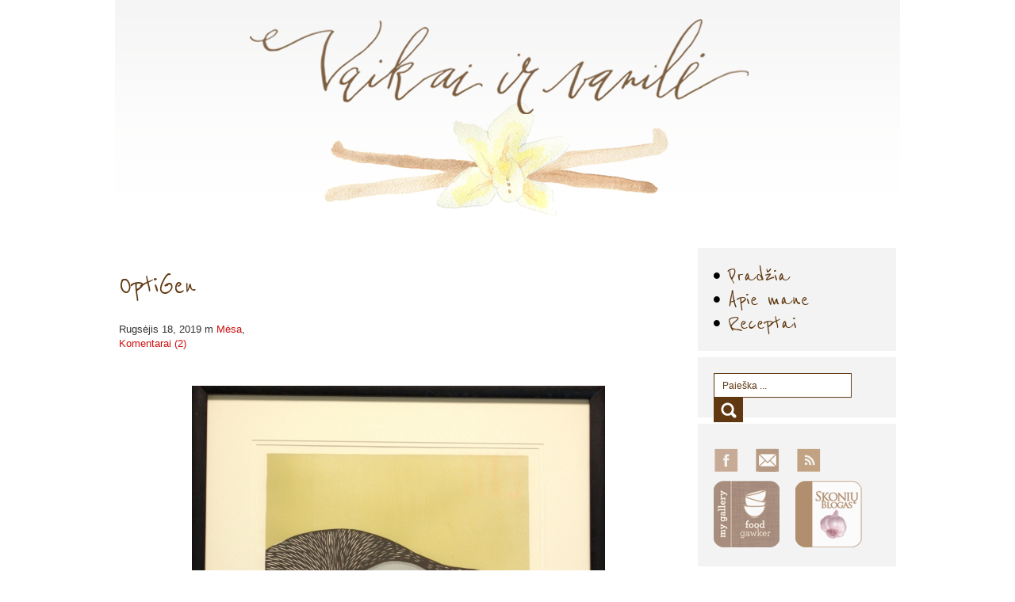

--- FILE ---
content_type: text/html
request_url: http://vaikaivanile.com/post-798-OptiGen
body_size: 43252
content:
<!DOCTYPE html PUBLIC "-//W3C//DTD XHTML 1.0 Transitional//EN" "http://www.w3.org/TR/xhtml1/DTD/xhtml1-transitional.dtd">
<html xmlns="http://www.w3.org/1999/xhtml" xml:lang="en" lang="en">
<head>
<title>Vaikai ir Vanilė</title>
<link rel="shortcut icon" href="http://vaikaivanile.com/favicon.ico">
<meta name="description"  content="Vaikai ir Vanilė">
<meta name="keywords"  content="Vaikai ir Vanilė">
<meta http-equiv="Content-Language" content="en-us">
<meta http-equiv="Content-Type" content="text/html; charset=utf-8">
<link href="http://vaikaivanile.com/rss.php" rel="alternate" type="application/rss+xml" title="Vaikai ir Vanilė" />
<link href="style.css?v=1769225723" rel="stylesheet" type="text/css">	
<script type="text/javascript" src="http://vaikaivanile.com/js/jquery.1.7.js"></script>
<script type="text/javascript" src="http://vaikaivanile.com/inc_mainscripts.js"></script>
<script type="text/javascript" src="http://vaikaivanile.com/colorbox/jquery.colorbox.js"></script>
<link href="http://vaikaivanile.com/colorbox/colorbox.css" rel="stylesheet" type="text/css" media="all">

<!--[if IE]><link rel="stylesheet" type="text/css" href="http://vaikaivanile.com/IE_style.css">
<![endif]-->
<style type="text/css">
</style>
<script type="text/javascript">var switchTo5x=true;</script>
<script type="text/javascript" src="http://w.sharethis.com/button/buttons.js"></script>
<script type="text/javascript">stLight.options({publisher: "217afa29-25e2-4227-93c6-2e74c51fee6e", doNotHash: false, doNotCopy: false, hashAddressBar: false});</script>
<script type="text/javascript">
if (screen.width <= 699) {
document.location = "mobile/index.php";
}
</script>
<script>
  (function(i,s,o,g,r,a,m){i['GoogleAnalyticsObject']=r;i[r]=i[r]||function(){
  (i[r].q=i[r].q||[]).push(arguments)},i[r].l=1*new Date();a=s.createElement(o),
  m=s.getElementsByTagName(o)[0];a.async=1;a.src=g;m.parentNode.insertBefore(a,m)
  })(window,document,'script','https://www.google-analytics.com/analytics.js','ga');
  ga('create', 'UA-49435755-1', 'auto');
  ga('send', 'pageview');
</script>
</head>
<body>
<div align="center">
<img src="uploads/settings30.jpg" border="0">
<!--
<table border="0" width="990" height="320" style="background:url(uploads/settings30.jpg) center center no-repeat;">
	<tr>
		<td width="170" rowspan="2">
		<div class="topmenu">
				<a href="http://vaikaivanile.com/">Prad&#382;ia</a>
				<a href="p-67-Apie-mane">Apie mane</a>
				<a href="blog.php">Receptai</a>
				</div>
		
		<div class="socials">
		<A href="https://www.facebook.com/ausra.marcinkeviciute.50" target="_blank"><img src="images/fb.png" border="0" alt="my facbook page"></a><A href="contact.php"><img src="images/ct.png" border="0" alt="contact"></a><A href="rss.php"><img alt="rss feed" src="images/rss.png" border="0"></a>
		</div>
		</td>
		<td rowspan="2">
				</td>
		<td width="250" class="socials socials2" valign="top">
		<A href="http://skoniublogas.receptai.lt/" target="_blank"><img src="images/bb_01.png" alt="skoniu blogs" border="0"></a><A href="http://foodgawker.com/post/archive/ausra/" target="_blank"><img src="images/bb_02.png" alt="food gawker - my gallery" border="0"></a>		
		</td>
	</tr>
	<tr>
		<td width="250" valign="bottom">
		
		</td>
	</tr>
</table>
-->
</div><div align="center">
	<table border="0" width="990" cellspacing="0" cellpadding="5">
		<tr>
			<td valign="top" style="padding-right:20px;">
						<h1 class="post-title">OptiGen</h1>
			<div class="post-details">
				<a href="archive-a-"></a> Rugs&#279;jis 18, 2019 m 
						<a href="blog-12-Msa">Mėsa</a>,
						<br>
			<a href="#Komentarai">Komentarai (2)</a>
			</div>
			
			<p>&nbsp;</p>
			<!DOCTYPE html>
<html>
<head>
</head>
<body>
<p style="text-align: center;"><img src="/uploads/OptiGen 37.jpg" alt="" width="521" height="600" /></p>
<p>&nbsp;</p>
<p style="text-align: justify;"><span style="font-family: andale mono,times; font-size: 12pt;">In a small town in Central New York there was a little company that did great things. The town is called Ithaca, and the little company was called OptiGen. It was my workplace, for 12 years. Not any more. Because there will be no more OptiGen, in a couple of month, maybe even sooner. &nbsp;</span></p>
<p style="text-align: justify;"><span style="font-family: andale mono,times; font-size: 12pt;">We were doing genetic testing of purebred dogs, those wonderful devoted companions that for some of us, humans, is the irreplacable part of our lives. OptiGen was created to help dog breeders and dog owners to have healthier dogs, so that the devastating and dehabilitating genetically inherited diseases could be eliminated from the populations, and the dogs would live longer, healthier, happier lives.</span></p>
<p style="text-align: justify;"><span style="font-family: andale mono,times; font-size: 12pt;">I can proudly say, without one bit of exaggeration, that OptiGen was outstanding at what it was doing. It was by far the highest quality of genetic testing available, not only in veterinary field, but of all genetic testing in general. A Gold Standard, for sure, with a golden seal on every test certificate that breeders and owners often framed and hung on the wall as a sign of great pride. I was proud too, of the work we were doing, of the quality of tests we were providing, also the quality of customer service and our reputation in purebred dog communities, worldwide.</span></p>
<p style="text-align: justify;"><span style="font-family: andale mono,times; font-size: 12pt;">Last week I was packing my things into boxes: taking photos of my kids off the walls and from my desk, their artwork. Multiple times during that packing process I got all emotional and teary, so I would stop, sit down and take a moment to go back to those memeories that the small drawings or crafts would bring. OptiGen was so much more than a work place. It was a big part of my life. My both kids grew up there, sitting at one of the desks every single afternoon, throughout their entire Elementary School careers, both, Jonas first, and then Julius. I would pick them up at school, every day at 2:00pm and would bring them to my work, because there was no adult at home.&nbsp; So they would spend an afternoon at OptiGen, doing homework, drawing, painting, sorting their stamp collections, reading, flipping through dog magazines, while I was working at the lab bench or at my computer. It was also our time together. I loved having my boys at my work every day. I miss that time, dearly.</span></p>
<p style="text-align: justify;"><span style="font-family: andale mono,times; font-size: 12pt;">It was warm, healthy, productive work environment. It was an outstanding company that provided a service of highest possible quality, that can hardly be reproduced. I don&rsquo;t think it will ever be reproduced. Despite all that, OptiGen will be closed, in a month or two. Unfortunately. For the reasons I can not possibly understand.</span></p>
<p style="text-align: justify;"><span style="font-family: andale mono,times; font-size: 12pt;">When we&rsquo;ve heard the final verdict, of OptiGen being shut down, Sue went around from room to room and took photos of all the artwork that was hanging on our walls: paintings, photos, other pieces of art that were gifted to the company by breeders, artists, vets, dog organizations, and of course, grateful dog owners. Every item held so much history in them, and so many wonderful memories, 20 years worth of memories. &nbsp;</span></p>
<p style="text-align: justify;"><span style="font-family: andale mono,times; font-size: 12pt;">It was a great happy company of all things DOG, and I feel fortunate for being part of it for a while.</span></p>
<p style="text-align: justify;"><span style="font-family: andale mono,times; font-size: 12pt;">Au&scaron;ra</span></p>
<p>&nbsp;</p>
<p style="text-align: center;"><img src="/uploads/OptiGen 51.jpg" alt="" width="654" height="591" /></p>
<p style="text-align: center;">&nbsp;</p>
<p style="text-align: center;"><img src="/uploads/OptiGen 41.jpg" alt="" width="657" height="633" /></p>
<p style="text-align: center;">&nbsp;</p>
<p style="text-align: center;"><img src="/uploads/OptiGen 3.jpg" alt="" width="649" height="938" />&nbsp;</p>
<p style="text-align: center;">&nbsp;</p>
<p style="text-align: center;"><img src="/uploads/OptiGen 4.jpg" alt="" width="647" height="974" />&nbsp;</p>
<p>&nbsp;</p>
<p style="text-align: center;"><img src="/uploads/OptiGen 40.jpg" alt="" width="653" height="754" /></p>
<p>&nbsp;</p>
<p style="text-align: center;"><img src="/uploads/OptiGen 13.jpg" alt="" width="649" height="518" /></p>
<p>&nbsp;</p>
<p style="text-align: center;"><img src="/uploads/OptiGen 11.jpg" alt="" width="645" height="825" />&nbsp;</p>
<p>&nbsp;</p>
<p style="text-align: center;"><img src="/uploads/OptiGen 48.jpg" alt="" width="651" height="857" /></p>
<p>&nbsp;</p>
<p style="text-align: center;"><img src="/uploads/OptiGen 10.jpg" alt="" width="651" height="882" /></p>
<p>&nbsp;</p>
<p style="text-align: center;"><img src="/uploads/OptiGen 7.jpg" alt="" width="650" height="828" /></p>
<p>&nbsp;</p>
<p style="text-align: center;"><img src="/uploads/OptiGen 29.jpg" alt="" width="648" height="432" /></p>
<p>&nbsp;</p>
<p style="text-align: center;"><img src="/uploads/OptiGen 30.jpg" alt="" width="651" height="977" /></p>
<p>&nbsp;</p>
<p style="text-align: center;"><img src="/uploads/OptiGen 17.jpg" alt="" width="648" height="432" /></p>
<p>&nbsp;</p>
<p style="text-align: center;"><img src="/uploads/OptiGen 18.jpg" alt="" width="651" height="450" /></p>
<p>&nbsp;</p>
<p style="text-align: center;"><img src="/uploads/OptiGen 19.jpg" alt="" width="650" height="417" /></p>
<p>&nbsp;</p>
<p style="text-align: center;"><img src="/uploads/OptiGen 20.jpg" alt="" width="648" height="545" /></p>
<p>&nbsp;</p>
<p style="text-align: center;"><img src="/uploads/OptiGen 25.jpg" alt="" width="653" height="435" /></p>
<p>&nbsp;</p>
<p style="text-align: center;"><img src="/uploads/OptiGen 23.jpg" alt="" width="652" height="899" /></p>
<p>&nbsp;</p>
<p style="text-align: center;"><img src="/uploads/OptiGen 28.jpg" alt="" width="647" height="971" /></p>
<p>&nbsp;</p>
<p style="text-align: center;"><img src="/uploads/OptiGen 36.jpg" alt="" width="660" height="451" /></p>
<p style="text-align: center;">&nbsp;</p>
<p style="text-align: center;">&nbsp;<img src="/uploads/OptiGen 53.jpg" alt="" width="653" height="981" /></p>
<p style="text-align: center;">&nbsp;</p>
<p style="text-align: center;">* * *</p>
<p style="text-align: center;">&nbsp;</p>
<p style="text-align: center;"><img src="/uploads/Doggy Cake-3.jpg" alt="" width="644" height="967" /></p>
<p style="text-align: center;">&nbsp;</p>
<p style="text-align: center;"><img src="/uploads/Doggy Cake-7.jpg" alt="" width="641" height="817" /></p>
<p style="text-align: center;">&nbsp;</p>
<p style="text-align: center;">&nbsp;</p>
<p style="text-align: center;"><img src="/uploads/Recipe.jpg" alt="" width="301" height="204" /></p>
<p style="text-align: justify;"><span style="font-family: andale mono,times; font-size: 12pt;">&nbsp;</span></p>
<p style="text-align: center;"><strong><span style="font-family: andale mono,times; font-size: 14pt;">Dog Cake</span></strong></p>
<p style="text-align: center;"><em><span style="font-family: andale mono,times; font-size: 12pt;">Recipe source: <a href="https://ladyandpups.com/2015/09/01/doggy-meatloaf-birthday-cake-for-big-15th/">Lady &amp; Pups</a></span></em></p>
<p style="text-align: justify;">&nbsp;</p>
<p style="text-align: justify;"><span style="font-family: andale mono,times; font-size: 12pt;">1 cup (75 g) diced broccoli</span></p>
<p style="text-align: justify;"><span style="font-family: andale mono,times; font-size: 12pt;">&frac14; cup (40 g) diced carrot</span></p>
<p style="text-align: justify;"><span style="font-family: andale mono,times; font-size: 12pt;">&frac12; chicken breast (260 g), chopped</span></p>
<p style="text-align: justify;"><span style="font-family: andale mono,times; font-size: 12pt;">260 g ground beef</span></p>
<p style="text-align: justify;"><span style="font-family: andale mono,times; font-size: 12pt;">1 cup (150 g) fresh bread crumbs</span></p>
<p style="text-align: justify;"><span style="font-family: andale mono,times; font-size: 12pt;">1 egg</span></p>
<p style="text-align: justify;"><span style="font-family: andale mono,times; font-size: 12pt;">2-3 large potatoes (550-600 g), peeled and chopped</span></p>
<p style="text-align: justify;"><span style="font-family: andale mono,times; font-size: 12pt;">3 tablespoons (45 g) butter</span></p>
<p style="text-align: justify;">&nbsp;</p>
<p style="text-align: justify;"><span style="font-family: andale mono,times; font-size: 12pt;">Preheat oven&nbsp; to 350<sup>o</sup>F/175<sup>o</sup>C. &nbsp;Line 2 or 3 round cake pans (4.5-6&rdquo;) with parchment.</span></p>
<p style="text-align: justify;"><span style="font-family: andale mono,times; font-size: 12pt;">In a food processor, pulse broccoli and carrot, transfer to a bowl. Add chicken to food processor and pulse until smooth. Add ground beef to the chicken, then egg and breadcrubs, mix until incorporrated. Add minced vegetables and run until uniform.</span></p>
<p style="text-align: justify;"><span style="font-family: andale mono,times; font-size: 12pt;">Divide meat mixtre into prepared pans and bake until browned and fully cooked, 30-40 minutes. Remove from oven, let cool completely, remove from pans, cover and refrigerate.</span></p>
<p style="text-align: justify;"><span style="font-family: andale mono,times; font-size: 12pt;">Cook potatoes until soft, drain, transfer to food processor. Add butter and process until smooth. Use potato mixture to frost the meat patties and to assmeble the cake.</span></p>
<p style="text-align: center;">&nbsp;</p>
<p style="text-align: center;"><img src="/uploads/Receptas.jpg" alt="" width="346" height="212" />&nbsp;</p>
<p style="text-align: center;"><strong><span style="font-family: andale mono,times; font-size: 14pt;">Tortas &scaron;uniukui</span></strong></p>
<p style="text-align: center;"><em><span style="font-family: andale mono,times; font-size: 12pt;">Recepto &scaron;altinis: <a href="https://ladyandpups.com/2015/09/01/doggy-meatloaf-birthday-cake-for-big-15th/">Lady &amp; Pups</a></span></em></p>
<p style="text-align: justify;">&nbsp;</p>
<p style="text-align: justify;"><span style="font-family: andale mono,times; font-size: 12pt;">1 stiklinė (75 g) brokolių, susmulkintų</span></p>
<p style="text-align: justify;"><span style="font-family: andale mono,times; font-size: 12pt;">&frac14; stiklinės (40 g) morkų, susmulkintų</span></p>
<p style="text-align: justify;"><span style="font-family: andale mono,times; font-size: 12pt;">&frac12; vi&scaron;tienos krūtinėlės (260 g), susmulkintos</span></p>
<p style="text-align: justify;"><span style="font-family: andale mono,times; font-size: 12pt;">260 g jautienos far&scaron;o</span></p>
<p style="text-align: justify;"><span style="font-family: andale mono,times; font-size: 12pt;">1 stiklinė (150 g) &scaron;viežių baltos duonos trupinių</span></p>
<p style="text-align: justify;"><span style="font-family: andale mono,times; font-size: 12pt;">1 kiau&scaron;inis</span></p>
<p style="text-align: justify;"><span style="font-family: andale mono,times; font-size: 12pt;">2-3 didokos bulvės (550-600 g), nuluptos, susmulkintos</span></p>
<p style="text-align: justify;"><span style="font-family: andale mono,times; font-size: 12pt;">3 &scaron;auk&scaron;tai (45 g) sviesto</span></p>
<p style="text-align: justify;">&nbsp;</p>
<p style="text-align: justify;"><span style="font-family: andale mono,times; font-size: 12pt;">Orkaitę įkaitinti iki 175<sup>o</sup>C. &nbsp;Dvi arba tris apvalias formeles (12-15 cm skersmens) i&scaron;tiesti sviestiniu popieriumi.</span></p>
<p style="text-align: justify;"><span style="font-family: andale mono,times; font-size: 12pt;">Virtuviniame kombaine sumalti brokolius ir morkas. Perdėti į dubenėlį. Į vituvinį kombainą sudėti vi&scaron;tieną ir sumalti kol masė taps vientisa. Sudėti jautienos far&scaron;ą, kiau&scaron;inį ir duonos trupinius, viską sumalti, kol gerai susimai&scaron;ys. Galiausiai sudėti sumaltas daržoves ir vėl gerai i&scaron;mai&scaron;yti. Masę paskirstyti po lygiai į paruo&scaron;tas formeles, i&scaron;lyginti pavir&scaron;ių ir pa&scaron;auti į įkaitintą orkaitę. Kepti maždaug 30-40 minučių, kol kepsnelių vir&scaron;us lengvai paruduos ir kepsneliai pilnai i&scaron;keps. Traukti i&scaron; orkaitės, palikti formelėse kol pilnai atvės, i&scaron;imti i&scaron; formelių, įsukti į plėvelę ir dėti į &scaron;aldytuvą, kol ruo&scaron;iama bulvių ko&scaron;ė.</span></p>
<p style="text-align: justify;"><span style="font-family: andale mono,times; font-size: 12pt;">Bulves i&scaron;virti, nusunkti, perdėti į virtuvinį kombainą. Sudėti sviestą ir sukti, kol bulvių masė taps vientisa. Bulvių ko&scaron;e pertepti at&scaron;ąlusius mėsos kepsnelius. Suformuoti tortą. Tiekti tuojau pat arba laikyti &scaron;altai.</span></p>
</body>
</html>			<p>&nbsp;</p>
						
			<div class="social-share">
			<span class='st_facebook_vcount' displayText='Facebook'></span>
			<span class='st_twitter_vcount' displayText='Tweet'></span>
			<span class='st_linkedin_vcount' displayText='LinkedIn'></span>
			<span class='st_pinterest_vcount' displayText='Pinterest'></span>
			<span class='st_email_vcount' displayText='Email'></span>
			</div>
						<hr size="5" color="#cdcdcd" width="697" style="margin-top:5px;float:left;">

						<div class="archive post-tags" style="width:657px;height:auto;"> 
			<h2>Related Tags</h2>
						<a href="archive-t-66-bulvs">bulvės</a>,
						<a href="archive-t-42-jautiena">jautiena</a>,
						
			<h2>Pana&#353;&#363;s Receptai</h2>
							<a href="post-505-Bollito-misto" class="related-post" style="width:320px;height:80px;float:left;">
				<img src="uploads/postthumb505.jpg" width="70" height="70">
				Bollito misto				<br><span>Sausis 11, 2016</span>
				</a>
								<a href="post-256-iltas-sumutinis-su-jautiena-ir-raugintais-kopstais-Reuben" class="related-post" style="width:320px;height:80px;float:left;">
				<img src="uploads/postthumb256.jpg" width="70" height="70">
				Šiltas sumuštinis su jautiena ir raugintais kopūstais (Reuben)				<br><span>Spalis 02, 2013</span>
				</a>
								<a href="post-421-Receptas-pagal-Phyllis-Grant" class="related-post" style="width:320px;height:80px;float:left;">
				<img src="uploads/postthumb421.jpg" width="70" height="70">
				Receptas (pagal Phyllis Grant)				<br><span>Balandis 21, 2015</span>
				</a>
								<a href="post-577-Pati-geriausia-vasara" class="related-post" style="width:320px;height:80px;float:left;">
				<img src="uploads/postthumb577.jpg" width="70" height="70">
				Pati geriausia vasara				<br><span>Rugs&#279;jis 06, 2016</span>
				</a>
								<a href="post-722-Taco-Dinner" class="related-post" style="width:320px;height:80px;float:left;">
				<img src="uploads/postthumb722.jpg" width="70" height="70">
				Taco Dinner				<br><span>Gegu&#382;&#279; 23, 2018</span>
				</a>
								<a href="post-360-Su-vaikais-ar-dl-vaik" class="related-post" style="width:320px;height:80px;float:left;">
				<img src="uploads/postthumb360.jpg" width="70" height="70">
				Su vaikais ar dėl vaikų?				<br><span>Spalis 11, 2014</span>
				</a>
							</div>			<hr size="5" color="#cdcdcd" width="697" style="margin-top:5px;float:left;">
						
	
	

			<h2 class="grayTitle">Palikite komentar&#261;</h2>
			<div class="addComment">
			<script language="javascript">
			$(document).ready(function() {
			$('input').focus(function() {
			  $('#imahuman').attr('value','1');
			});
			$('input').click(function() {
			  $('#imahuman').attr('value','1');
			});
			
			});
			</script>
			<div id="commentForm">
			<form method="post" onsubmit="return checkAddComment()">
			<input type="hidden" name="parentpost" value="0">
			<input type="hidden" name="imahuman" id="imahuman" value="0" />
						<table border="0" width="98%">
			<tr>
				<td width="29%">J&#363;s&#371; vardas <font color="#FF0000">*</font></td>
				<td colspan="2">&nbsp;J&#363;s&#371; el <font color="#FF0000">*</font>
				<i><font color="#808080">(nebus skelbiamas) </font></i> </td>
			</tr>
			<tr>
				<td width="29%"><input type="text" name="fname" size="20" id="fname" value=""></td>
				<td colspan="2">
				<input type="text" style="width:300px;" name="email" size="35" id="email" value="">&nbsp;&nbsp;&nbsp;&nbsp;&nbsp;&nbsp;&nbsp;&nbsp;&nbsp; <input type="checkbox" name="remeber_me" value="1"> Prisiminti mane</td>
			</tr>
			<tr>
				<td width="29%">J&#363;s&#371; komentaras&nbsp;
				<font color="#FF0000">*</font></td>
				<td width="25%">&nbsp;</td>
				<td width="43%">&nbsp;</td>
			</tr>
			<tr>
				<td colspan="3"><textarea rows="4" name="comment" cols="70"></textarea></td>
			</tr>
			<tr>
				<td colspan="2">
				
		 
 <p>
    <img id="siimage" style="border: 1px solid #000; margin-right: 15px" src="securimage/securimage_show.php?sid=3b09a76bdf104d3e382c064ac7333c6b" alt="CAPTCHA Image" align="left" />
    <object type="application/x-shockwave-flash" data="securimage/securimage_play.swf?bgcol=#ffffff&amp;icon_file=securimage/images/audio_icon.png&amp;audio_file=securimage/securimage_play.php" height="32" width="32">
    <param name="movie" value="securimage/securimage_play.swf?bgcol=#ffffff&amp;icon_file=securimage/images/audio_icon.png&amp;audio_file=securimage/securimage_play.php" />
    </object>
    &nbsp;
    <a tabindex="-1" style="border-style: none;" href="#" title="Refresh Image" onclick="document.getElementById('siimage').src = 'securimage/securimage_show.php?sid=' + Math.random(); this.blur(); return false"><img src="securimage/images/refresh.png" alt="Reload Image" height="32" width="32" onclick="this.blur()" align="bottom" border="0" /></a><br />
    <strong>&#302;veskite kod&#261; <font color="#FF0000">*</font>:</strong><br />
         <input type="text" name="ct_captcha" size="12" maxlength="16" />
  </p>
				</td>
				<td width="43%"><br>
				<br>
				<button type="submit" name="addcomment" value="1">Ra&#353;yti Komentar&#261;</button></td>
			</tr>
			</table>
			</form>
			</div>
			</div><hr size="5" color="#cdcdcd" width="697" style="margin-top:5px;">
			
<a name="Komentarai"></a>
<script>
function showCommentBox(id)
{
	$.colorbox({iframe:true, width:"550", height:"450", href:"_commentreplay.php?id="+id});
}
</script>
<div id="comments-list">
						<div id="commentBox7104">
				<fieldset class="comment" ><legend><span>IngaM</span>Rugs&#279;jis 19 2019, 03:01 AM</legend>
			Iš viso to ką parašėt, spėju, kad buvusiam darbe jus supo labai gera aura, nes kaip suprantu dažnai sukiodavosi uodeguotieji klientai:)Labai gražiai ir jautriai apie buvusį laiką... Nežinau kaip jūsų berniukai jausdavosi pas jus darbe, ar nenusibosdavo, bet bent jau aš kaip mėgdavau būti pas mamą darbe (didelė organizacija su daug kabinetų tuo laiku:). Labai geri prisiminimai. Dabar pagalvoju, kad turbūt kai kuriems darbuotojams įkyrėdavau gal, bet jaučiau dėmesį, šilumą ir man, kaip vaikui, būdavo smagu. Labai tikiuosi, kad visi jūs užbaigiat šį etapą su kuo gražiausiais prisiminimais. Berniukai (jau netgi vaikinai) užaugo.:)Ir jums  verčiasi naujas lapas. Esu tikra-viskas tik į gera!	
			
			<div style="background:#F3F3F3;padding-left:20px;padding-top:10px;margin-top:10px;border-top:6px solid #cdcdcd;border-bottom:6px solid #cdcdcd;">			
				<fieldset class="comment"   style="border:0px;"><legend><span>Ausra</span>Rugs&#279;jis 19 2019, 10:50 AM</legend>
			<a href="p-67-Apie-mane" style="float:left;margin-right:10px;"><img style="-webkit-border-radius: 5px;" src="asura.png" width="50" border="0"></a>Inga, suniukai retai pas mus uzsukdavo, nebent tik nuotraukose; bet jie vistiek visur dalyvaudavo, nors ir netiesiogiai; dekui uz siltu szodzius ir palinkejimus;	
			</fieldset><br>
			
						</div>
			<a href="javascript:;" class="replaycomment" onclick="showCommentBox(7104)">Atsakyti &#303; komentar&#261;</a>		

			</fieldset><br>
			</div>
						<div id="commentBox7103">
				<fieldset class="comment" ><legend><span>Danute</span>Rugs&#279;jis 18 2019, 10:53 PM</legend>
			Aušra,
Apgailestauju kad taip nutiko, Jums belieka tik pasidžiaugt kad tas gyvenimo tarpsnis buvo toks prasmingas ir įsimintinas. Tikiu - atversit naują lapą, jis bus kitoks, bet tikrai ne blogesnis...
Sėkmės Jums!	
			
			<div style="background:#F3F3F3;padding-left:20px;padding-top:10px;margin-top:10px;border-top:6px solid #cdcdcd;border-bottom:6px solid #cdcdcd;">			
				<fieldset class="comment"   style="border:0px;"><legend><span>Ausra</span>Rugs&#279;jis 19 2019, 10:48 AM</legend>
			<a href="p-67-Apie-mane" style="float:left;margin-right:10px;"><img style="-webkit-border-radius: 5px;" src="asura.png" width="50" border="0"></a>Aciu, Danute!	
			</fieldset><br>
			
						</div>
			<a href="javascript:;" class="replaycomment" onclick="showCommentBox(7103)">Atsakyti &#303; komentar&#261;</a>		

			</fieldset><br>
			</div>
			</div>
			</td>
			<td valign="top" width="250">
			<div class="archive">
						<a href="http://vaikaivanile.com/" class="archive-year">Prad&#382;ia</a><br>
						<a href="p-67-Apie-mane" class="archive-year">Apie mane</a><br>
						<a href="blog.php" class="archive-year">Receptai</a><br>
			</div>
<div style="height:8px;"></div>

<div class="archive xsearch">
		<form method="get" action="search.php">
			<input type="text" name="key" value="Paie&#353;ka ..." alt="Paie&#353;ka ..."><button type="submit"></button>
		</form>
		<br><br>
</div>
<div style="height:8px;"></div>
<div class="archive" style="height:140px;padding-left:10px;">
<div class="socials  socials3">
				<A href="https://www.facebook.com/ausra.marcinkeviciute.50" target="_blank"><img src="images/xgfb.png" border="0" alt="my facbook page"></a>		
			<A href="contact.php"><img src="images/xgct.png" border="0" alt="contact"></a>

			<A href="rss.php"><img alt="rss feed" src="images/xgrss.png" border="0"></a>
		</div>
		
		<br><br>
		<div class="socials  socials3">
		<A href="http://foodgawker.com/post/archive/ausra/" target="_blank"><img src="images/xbb_02.png" alt="food gawker - my gallery" border="0"></a><A href="http://skoniublogas.receptai.lt/" target="_blank"><img src="images/xbb_01.png" alt="skoniu blogs" border="0"></a>		
</div>
</div>
			<div style="height:8px;"></div>

			<div class="archive">
				<h2>ARCHYVAS</h2>
									<a href="archive-y-2024" class="archive-year archive-active" id="year-2024">2024 (19)</a>
				<div id="year-cats-2024">
										<a href="archive-m-11-2024"  class="archive-month  archive-active">Lapkritis (1)</a><br>
												<a href="post-1062-All-Things-Orange"  class="archive-blog">All Things Orange</a><br>
												<a href="archive-m-9-2024"  class="archive-month  ">Rugs&#279;jis (2)</a><br>
											<a href="archive-m-8-2024"  class="archive-month  ">Rugpj&#363;tis (2)</a><br>
											<a href="archive-m-7-2024"  class="archive-month  ">Liepa (2)</a><br>
											<a href="archive-m-6-2024"  class="archive-month  ">Bir&#382;elis (1)</a><br>
											<a href="archive-m-5-2024"  class="archive-month  ">Gegu&#382;&#279; (3)</a><br>
											<a href="archive-m-4-2024"  class="archive-month  ">Balandis (1)</a><br>
											<a href="archive-m-3-2024"  class="archive-month  ">Kovas (4)</a><br>
											<a href="archive-m-2-2024"  class="archive-month  ">Vasaris (2)</a><br>
											<a href="archive-m-1-2024"  class="archive-month  ">Sausis (1)</a><br>
									</div>				
				
				
									<a href="archive-y-2023" class="archive-year " id="year-2023">2023 (45)</a>
				<br>
									<a href="archive-y-2022" class="archive-year " id="year-2022">2022 (49)</a>
				<br>
									<a href="archive-y-2021" class="archive-year " id="year-2021">2021 (58)</a>
				<br>
									<a href="archive-y-2020" class="archive-year " id="year-2020">2020 (64)</a>
				<br>
									<a href="archive-y-2019" class="archive-year " id="year-2019">2019 (59)</a>
				<br>
									<a href="archive-y-2018" class="archive-year " id="year-2018">2018 (65)</a>
				<br>
									<a href="archive-y-2017" class="archive-year " id="year-2017">2017 (77)</a>
				<br>
									<a href="archive-y-2016" class="archive-year " id="year-2016">2016 (101)</a>
				<br>
									<a href="archive-y-2015" class="archive-year " id="year-2015">2015 (117)</a>
				<br>
									<a href="archive-y-2014" class="archive-year " id="year-2014">2014 (102)</a>
				<br>
									<a href="archive-y-2013" class="archive-year " id="year-2013">2013 (105)</a>
				<br>
									<a href="archive-y-2012" class="archive-year " id="year-2012">2012 (108)</a>
				<br>
									<a href="archive-y-2011" class="archive-year " id="year-2011">2011 (61)</a>
				<br>
								
			</div>			<div style="height:8px;"></div>

						<div class="archive">
				<h2>ETIKET&#278;S</h2>
									<a href="archive-t-38-abrikosai" class="archive-year">abrikosai (7)</a><br>
									<a href="archive-t-75-aguonos" class="archive-year">aguonos (16)</a><br>
									<a href="archive-t-41-agurkai" class="archive-year">agurkai (14)</a><br>
									<a href="archive-t-128-alus" class="archive-year">alus (5)</a><br>
									<a href="archive-t-122-alyvuogs" class="archive-year">alyvuogės (4)</a><br>
									<a href="archive-t-96-ananasai" class="archive-year">ananasai (12)</a><br>
									<a href="archive-t-129-antiena" class="archive-year">antiena (1)</a><br>
									<a href="archive-t-67-apelsinai" class="archive-year">apelsinai (38)</a><br>
									<a href="archive-t-90-arbata" class="archive-year">arbata (22)</a><br>
									<a href="archive-t-121-arbzai" class="archive-year">arbūzai (3)</a><br>
									<a href="archive-t-130-artiokai" class="archive-year">artišokai (1)</a><br>
									<a href="archive-t-9-aviets" class="archive-year">avietės (54)</a><br>
									<a href="archive-t-102-avokadai" class="archive-year">avokadai (9)</a><br>
									<a href="archive-t-98-baklaanai" class="archive-year">baklažanai (8)</a><br>
									<a href="archive-t-127-bananai" class="archive-year">bananai (31)</a><br>
									<a href="archive-t-48-bandels" class="archive-year">bandelės (42)</a><br>
									<a href="archive-t-80-blynai" class="archive-year">blynai (40)</a><br>
									<a href="archive-t-91-braks" class="archive-year">braškės (58)</a><br>
									<a href="archive-t-126-Brie" class="archive-year">Brie (2)</a><br>
									<a href="archive-t-72-burokliai" class="archive-year">burokėliai (18)</a><br>
									<a href="archive-t-66-bulvs" class="archive-year">bulvės (47)</a><br>
									<a href="archive-t-52-citrinos" class="archive-year">citrinos (59)</a><br>
									<a href="archive-t-97-cukinijos" class="archive-year">cukinijos (10)</a><br>
									<a href="archive-t-43-ederio-sris" class="archive-year">čederio sūris (21)</a><br>
									<a href="archive-t-133-esnakai" class="archive-year">česnakai (6)</a><br>
									<a href="archive-t-137-datuls" class="archive-year">datulės (9)</a><br>
									<a href="archive-t-140-derels" class="archive-year">dešrelės (9)</a><br>
									<a href="archive-t-39-duona" class="archive-year">duona (54)</a><br>
									<a href="archive-t-117-riena" class="archive-year">ėriena (5)</a><br>
									<a href="archive-t-37-figos" class="archive-year">figos (9)</a><br>
									<a href="archive-t-134-gervuogs" class="archive-year">gervuogės (7)</a><br>
									<a href="archive-t-30-gimtadieniai" class="archive-year">gimtadieniai (38)</a><br>
									<a href="archive-t-100-granatai" class="archive-year">granatai (9)</a><br>
									<a href="archive-t-131-grikiai" class="archive-year">grikiai (6)</a><br>
									<a href="archive-t-77-grybai" class="archive-year">grybai (19)</a><br>
									<a href="archive-t-61-Halloween" class="archive-year">Halloween (22)</a><br>
									<a href="archive-t-68-imbieras" class="archive-year">imbieras (27)</a><br>
									<a href="archive-t-42-jautiena" class="archive-year">jautiena (40)</a><br>
									<a href="archive-t-33-jogurtas" class="archive-year">jogurtas (12)</a><br>
									<a href="archive-t-93-Jonins" class="archive-year">Joninės (7)</a><br>
									<a href="archive-t-55-jros-grybs" class="archive-year">jūros gėrybės (45)</a><br>
									<a href="archive-t-70-Kaldos" class="archive-year">Kalėdos (78)</a><br>
									<a href="archive-t-114-karamel" class="archive-year">karamelė (31)</a><br>
									<a href="archive-t-69-kava" class="archive-year">kava (10)</a><br>
									<a href="archive-t-53-keksai" class="archive-year">keksai (45)</a><br>
									<a href="archive-t-59-keksiukai" class="archive-year">keksiukai (48)</a><br>
									<a href="archive-t-78-kiauliena" class="archive-year">kiauliena (37)</a><br>
									<a href="archive-t-81-kiauiniai" class="archive-year">kiaušiniai (42)</a><br>
									<a href="archive-t-51-knygos" class="archive-year">knygos (46)</a><br>
									<a href="archive-t-124-kokosai" class="archive-year">kokosai (36)</a><br>
									<a href="archive-t-103-kopstai" class="archive-year">kopūstai (33)</a><br>
									<a href="archive-t-116-Kovo-11-oji" class="archive-year">Kovo 11-oji (11)</a><br>
									<a href="archive-t-138-kos" class="archive-year">košės (8)</a><br>
									<a href="archive-t-31-kriaus" class="archive-year">kriaušės (17)</a><br>
									<a href="archive-t-101-kukurzai" class="archive-year">kukurūzai (15)</a><br>
									<a href="archive-t-8-ledai" class="archive-year">ledai (56)</a><br>
									<a href="archive-t-56-levandos" class="archive-year">levandos (6)</a><br>
									<a href="archive-t-94-Liepos-4-oji" class="archive-year">Liepos 4-oji (12)</a><br>
									<a href="archive-t-109-majonezas" class="archive-year">majonezas (8)</a><br>
									<a href="archive-t-73-makaronai" class="archive-year">makaronai (52)</a><br>
									<a href="archive-t-132-mangai" class="archive-year">mangai (8)</a><br>
									<a href="archive-t-26-maskarpon" class="archive-year">maskarponė (28)</a><br>
									<a href="archive-t-24-medus" class="archive-year">medus (30)</a><br>
									<a href="archive-t-95-mlyns" class="archive-year">mėlynės (50)</a><br>
									<a href="archive-t-16-mtos" class="archive-year">mėtos (26)</a><br>
									<a href="archive-t-49-moligai" class="archive-year">moliūgai (53)</a><br>
									<a href="archive-t-88-mocarela" class="archive-year">mocarela (17)</a><br>
									<a href="archive-t-60-morkos" class="archive-year">morkos (40)</a><br>
									<a href="archive-t-84-Motinos-diena" class="archive-year">Motinos diena (9)</a><br>
									<a href="archive-t-105-Naujieji-Metai" class="archive-year">Naujieji Metai (18)</a><br>
									<a href="archive-t-123-nektarinai" class="archive-year">nektarinai (6)</a><br>
									<a href="archive-t-47-obuoliai" class="archive-year">obuoliai (70)</a><br>
									<a href="archive-t-19-ok-sris" class="archive-year">ožkų sūris (13)</a><br>
									<a href="archive-t-65-Padkos-diena" class="archive-year">Padėkos diena (23)</a><br>
									<a href="archive-t-44-paprikos" class="archive-year">paprikos (30)</a><br>
									<a href="archive-t-64-pauktiena" class="archive-year">paukštiena (45)</a><br>
									<a href="archive-t-27-persikai" class="archive-year">persikai (17)</a><br>
									<a href="archive-t-34-pica" class="archive-year">pica (10)</a><br>
									<a href="archive-t-141-pienas" class="archive-year">pienas (4)</a><br>
									<a href="archive-t-14-pomidorai" class="archive-year">pomidorai (48)</a><br>
									<a href="archive-t-118-pupels" class="archive-year">pupelės (16)</a><br>
									<a href="archive-t-11-pyragai" class="archive-year">pyragai (200)</a><br>
									<a href="archive-t-50-pyragaiiai" class="archive-year">pyragaičiai (41)</a><br>
									<a href="archive-t-86-rabarbarai" class="archive-year">rabarbarai (28)</a><br>
									<a href="archive-t-113-razinos" class="archive-year">razinos (7)</a><br>
									<a href="archive-t-119-ridikliai" class="archive-year">ridikėliai (7)</a><br>
									<a href="archive-t-57-rieutai" class="archive-year">riešutai (146)</a><br>
									<a href="archive-t-87-rikota" class="archive-year">rikota (38)</a><br>
									<a href="archive-t-18-romas" class="archive-year">romas (14)</a><br>
									<a href="archive-t-125-rops" class="archive-year">ropės (1)</a><br>
									<a href="archive-t-85--ryiai" class="archive-year"> ryžiai (22)</a><br>
									<a href="archive-t-76-saldainiai" class="archive-year">saldainiai (27)</a><br>
									<a href="archive-t-108-salierai" class="archive-year">salierai (8)</a><br>
									<a href="archive-t-40-salotos" class="archive-year">salotos (65)</a><br>
									<a href="archive-t-71-sausainiai" class="archive-year">sausainiai (101)</a><br>
									<a href="archive-t-32-slyvos" class="archive-year">slyvos (13)</a><br>
									<a href="archive-t-89-smidrai" class="archive-year">smidrai (13)</a><br>
									<a href="archive-t-63-spanguols" class="archive-year">spanguolės (19)</a><br>
									<a href="archive-t-46-sriubos" class="archive-year">sriubos (23)</a><br>
									<a href="archive-t-45-sumutiniai" class="archive-year">sumuštiniai (38)</a><br>
									<a href="archive-t-135-svarainiai" class="archive-year">svarainiai (1)</a><br>
									<a href="archive-t-107-svognai" class="archive-year">svogūnai (26)</a><br>
									<a href="archive-t-22-okoladas" class="archive-year">šokoladas (160)</a><br>
									<a href="archive-t-120-pinatai" class="archive-year">špinatai (7)</a><br>
									<a href="archive-t-92-Tvo-diena" class="archive-year">Tėvo diena (3)</a><br>
									<a href="archive-t-23-tortai" class="archive-year">tortai (100)</a><br>
									<a href="archive-t-104-uogien" class="archive-year">uogienė (20)</a><br>
									<a href="archive-t-29-uogos" class="archive-year">uogos (120)</a><br>
									<a href="archive-t-79-Ugavns" class="archive-year">Užgavėnės (15)</a><br>
									<a href="archive-t-28-vaisiai" class="archive-year">vaisiai (135)</a><br>
									<a href="archive-t-110-Valentino-diena" class="archive-year">Valentino diena (21)</a><br>
									<a href="archive-t-99-vark" class="archive-year">varškė (11)</a><br>
									<a href="archive-t-115-Vasario-16-oji" class="archive-year">Vasario 16-oji (7)</a><br>
									<a href="archive-t-83-Velykos" class="archive-year">Velykos (32)</a><br>
									<a href="archive-t-106-veriena" class="archive-year">veršiena (1)</a><br>
									<a href="archive-t-112-virtiniai" class="archive-year">virtiniai (6)</a><br>
									<a href="archive-t-62-viskis" class="archive-year">viskis (20)</a><br>
									<a href="archive-t-136-vynuogs" class="archive-year">vynuogės (4)</a><br>
									<a href="archive-t-25-vynios" class="archive-year">vyšnios (25)</a><br>
									<a href="archive-t-17-aliosios-citrinos" class="archive-year">žaliosios citrinos (19)</a><br>
									<a href="archive-t-82-irneliai" class="archive-year">žirneliai (24)</a><br>
									<a href="archive-t-54-uvis" class="archive-year">žuvis (51)</a><br>
								
			</div>
			</td>
		</tr>
	</table>
</div>
<table border="0" width="100%" cellspacing="0" cellpadding="0" class="footer">
	<tr bgcolor="#E6E6E6">
		
		<td>&nbsp;</td>
		<td width="1000">
		<table border="0" width="100%" cellspacing="10">
			<tr>
				<td width="22%" valign="top" rowspan="2">
								<a href="http://vaikaivanile.com/">Prad&#382;ia</a><br>
								<a href="p-67-Apie-mane">Apie mane</a><br>
								<a href="blog.php">Receptai</a><br>
								</td>
				<td width="22%"  valign="top" rowspan="2"><a href="blog">Mano receptai</a>
				<br>
								- <a href="blog-11-Darovs">Daržovės</a><br>
								- <a href="blog-9-Desertai">Desertai</a><br>
								- <a href="blog-14-Grimai">Gėrimai</a><br>
								- <a href="blog-8-Ledai">Ledai</a><br>
								- <a href="blog-20-Makaronai">Makaronai</a><br>
								- <a href="blog-12-Msa">Mėsa</a><br>
								- <a href="blog-18-Pauktiena">Paukštiena</a><br>
								- <a href="blog-10-Pusryiai">Pusryčiai</a><br>
								- <a href="blog-15-Tortai">Tortai</a><br>
								- <a href="blog-17-Ukandiai">Užkandžiai</a><br>
								- <a href="blog-16-Vaisiai">Vaisiai</a><br>
								- <a href="blog-13-uvis">Žuvis</a><br>
								</td>
				<td width="22%"  valign="top" rowspan="2"><a href="archive">
				Archyvas</a>
<br>
								- <a href="archive-y-2011">2011 (61)</a><br>
								- <a href="archive-y-2012">2012 (108)</a><br>
								- <a href="archive-y-2013">2013 (105)</a><br>
								- <a href="archive-y-2014">2014 (102)</a><br>
								- <a href="archive-y-2015">2015 (117)</a><br>
								- <a href="archive-y-2016">2016 (101)</a><br>
								- <a href="archive-y-2017">2017 (77)</a><br>
								- <a href="archive-y-2018">2018 (65)</a><br>
								- <a href="archive-y-2019">2019 (59)</a><br>
								- <a href="archive-y-2020">2020 (64)</a><br>
								- <a href="archive-y-2021">2021 (58)</a><br>
								- <a href="archive-y-2022">2022 (49)</a><br>
								- <a href="archive-y-2023">2023 (45)</a><br>
								- <a href="archive-y-2024">2024 (19)</a><br>
								</td>
				<td class="socials  socials2">
					<A href="rss.php"><img alt="rss feed" src="images/grss.png" border="0"></a>	<A href="contact.php"><img src="images/gct.png" border="0" alt="contact"></a>

				<A href="https://www.facebook.com/ausra.marcinkeviciute.50" target="_blank"><img src="images/gfb.png" border="0" alt="my facbook page"></a>		</div>
		
		
		</td>
			</tr>
			<tr>
				<td class="socials  socials2">
				<!--
				<A href="http://skoniublogas.receptai.lt/" target="_blank"><img src="images/bb_01.png" alt="skoniu blogs" border="0"></a><A href="http://foodgawker.com/post/archive/ausra/" target="_blank"><img src="images/bb_02.png" alt="food gawker - my gallery" border="0"></a>		-->
		
		</td>
			</tr>
		</table>
		</td>
		<td>&nbsp;</td>
	</tr>
	<tr>
		<td colspan="3">
		<div align="center">
			<table border="0" width="990">
				<tr>
					<td><font color="#CC0000" style="font-size: 8pt">
					www.vaikaivanile.com - Visos teisės saugomos @2013-2026</font></td>
					<td>
					<p align="right" style="text-align:right;">
					<a href="http://www.hazelwonderland.com/" target="_blank" style="font-size: 8pt;color:#CC0000;">
					Iliustracijos ir kaligrafija - Meredith C. Bullock / Hazel 
					Wonderland
					</a> 
							
					
					</td>
				</tr>
			</table>
		</div>
		</td>
	</tr>
</table>

<script language="javascript">
$(document).on('error', 'img', function () {$(this).attr('src', 'images/noimg.jpg');});
/*
$(window).load(function(){

	$('img').error(function(){
		$(this).unbind("error").attr('src', 'images/noimg.jpg');
	});

});
*/
</script>
<meta http-equiv="Content-Type" content="text/html; charset=utf-8">

</body>
</html>

--- FILE ---
content_type: text/css
request_url: http://vaikaivanile.com/style.css?v=1769225723
body_size: 6103
content:
@font-face {
  font-family: 'Reenie Beanie';
  font-style: normal;
  font-weight: 400;
  src: local('Reenie Beanie'), local('ReenieBeanie'), url(reeniebeanie.woff) format('woff');
}


body{ font-family: Arial; font-size: 10pt; color: #000000;background:#ffffff; line-height:140%;margin:0px;}
p, td, div, span {font-size: 10pt; line-height:140%;}
span {text-align:left;}

body, p, td, span {text-align:left; }

textarea , select, input { border:1px solid #B7B7B7;color: #603912;}
button {border:0px;-webkit-border-radius: 5px;color:#ffffff;background:#603912;padding:5px 10px;}
a:link, a:visited {text-align:left; color: #603913;text-decoration: underline;}
a:hover {color: #333333;text-decoration: underline;}

.topmenu a:link, .topmenu a:visited
{
	font-family: 'Reenie Beanie', cursive;
	font-size:18px;
	line-height:18px;
	text-decoration: none;
	display:block;
	padding:10px;
	padding-right:0px;
	border-bottom:1px solid #f0f0f0;

}
.topmenu>:first-child
{
	border-top:1px solid #f0f0f0;
}
.topmenu a:hover
{
	background-color:#f0f0f0;

}

.socials a
{
	text-decoration: none;
	display:block;
	margin-left:10px;
	margin-top:10px;
	float:left;

}

.socials2 a
{
	float:right;
	margin-right:10px;

}

.socials3 a:link, .socials3 a:visited
{
	float:left;
	margin-right:10px;
	opacity:0.7;


}


.socials a:hover
{
opacity:0.7;
}

.xsearch input
{
width:160px;
height:27px;
border:1px solid #603912;
font-size:9pt;
float:left;
padding-left:10px;
}

.xsearch button
{
width:37px;
height:31px;
border:0px;
padding:0px;
background:#603912 url(images/wsearch.png) center center no-repeat;
-webkit-border-radius: 0px;
float:left;

}


#search input
{
float:left;
width:170px;
height:37px;
border:0px;
background:url(images/search_01.png) left top no-repeat;
padding-left:35px;
color:#ffffff;
font-size:9pt;
}

#search button
{
float:left;
width:37px;
height:37px;
border:0px;
padding:0px;
background:url(images/search_02.png) left top no-repeat;

}


.footer a {
	color:#603912;
	text-decoration:none;
}

.archive
{
	padding:20px;
	background:#F3F3F3;
}

.archive .archive-year:link,.archive .archive-year:visited
{
	text-decoration:none;
	padding-left:18px;
	background:url(images/arrow3.png) left center no-repeat;
	
	font-family: 'Reenie Beanie', cursive;
	font-size:30px;
	line-height:30px;
	color:#603912;

}

.archive .archive-month:link,.archive .archive-month:visited
{
	text-decoration:none;
	padding-left:38px;
	background:url(images/arrow3.png) 18px center no-repeat;
	font-family: 'Reenie Beanie', cursive;
	font-size:30px;
	line-height:30px;
	color:#603912;
		
}
/*
.archive .menulink:link, .archive .menulink:visited
{
	padding-left:5px;
	background:url();

}
*/

.archive .archive-active:link,.archive .archive-active:visited
{
	background-image:url(images/arrow3.png);
}
.archive .archive-blog, .archive .archive-blog:link,.archive .archive-blog:visited
{
	text-decoration:none;
	padding-left:42px;
	font-family: 'Reenie Beanie', cursive;
	font-size:30px;
	line-height:30px;	
	color:#603912;
	display:block;
	line-height:25px;
	margin-bottom:10px;
	background:url(images/arrow1.png) 25px 10px no-repeat;

	
}

.archive h2
{
color:#603912;
	font-family: 'Reenie Beanie', cursive;

}
.post-title, .pageTitle
{
	font-family: 'Reenie Beanie', cursive;
	font-size:40px;
	color:#603912;
	font-weight:normal;
	line-height:40px;	

}

.post-details
{
color:#333333;

}

.post-details a:link, .post-details a:visited
{
	text-decoration:none;
color:#CD1111;
}

.social-share
{
text-align:right;
}



.post-tags, .post-related
{
	width:42%;
	margin-right:2%;
	float:left;
	height:220px;
}
.post-related
{
	margin-right:0px;
	margin-left:2%;

}
.post-tags a:link, .post-tags a:visited
{
	text-decoration:none;
	color:#CD1111;
	line-height:200%;
}

.post-tags h2, .post-related h2
{
	font-family: 'Reenie Beanie', cursive;
	font-size:30px;
	color:#666666;
	font-weight:normal;
}

.related-post:link, .related-post:visited
{
	display:block;
	text-decoration:none;
	height:70px;
}
.related-post img
{
float:left;
border:1px solid #000000;
margin-right:10px;
}

.related-post span
{
display:inline-block;
background-color:#BBBBBB;
color:#F3F3F3;
padding:2px 10px;
margin-top:10px;
}

.comment
{
padding:10px;
border:1px solid #919191;
-webkit-border-radius: 5px;
    
    border-radius: 5px;
}

.comment legend
{
	color:#999999;
}

.comment span
{
color:#C20001;
padding-right:8px;
font-weight:bold;
}

.addComment input, .addComment textarea
{
	border:1px solid #919191;
	-webkit-border-radius: 5px;
	padding:5px;
}
.addComment #fname{
    width:90%;

}


.addComment #email, .addComment textarea
{
    width:100%;

}

.addComment button, .replaycomment:link, .replaycomment:visited, .replaycomment:hover
{
	-webkit-border-radius: 5px;
		padding:10px 25px;
color:#ffffff;
background:#603912;
border:0px;
margin:0px;
font-size:14pt;
margin-top:10px;
float:right;
}

.replaycomment:link, .replaycomment:visited, .replaycomment:hover
{
	text-decoration:none;
	font-size:10pt;
			padding:3px 6px;
			margin:0px;
			margin-top:10px;


}
.grayTitle
{
color:#919191;
font-size:24pt;
font-weight:normal;
}


.category:link, .category:visited 

{
display:block;
float:left;
width:100px;
padding:10px;
	-webkit-border-radius: 5px;
background:#f1f1f1;
	border:1px solid #919191;
	text-align:center;
margin:5px;
text-decoration:none;
color:#c20000;
line-height:200%;
}

.category img
{
	-webkit-border-radius: 5px;

}

.category:hover
{
background:#ffffff;
	border:1px solid #c20000;

} 
.smallText {font-size:9pt;}

.pageLoginFrm
{
border:2px solid #000000;
padding:15px;
color:#FFD91D;
}

.pageLoginTitle
{
	color:#ffffff;
	font-family: 'Quicksand', sans-serif;
	font-size:17px;

}

.thumb, .photoAlbum img {border:5px solid #cdcdcd;margin:5px;
}
.pdfLink {display:block; background:url(images/pdf.png) no-repeat left center; line-height:20px; height:20px; padding-left:25px}

.paging
{
float:right;
margin-top:-60px;
}

.paging a
{
font-weight:bold;
color:#000000;
display:block;
float:left;
padding:3px;
}

.loading-bar {float:left;height:9px;width:100px;background:url(loading-bar.gif);margin-top:5px;display:none;}

--- FILE ---
content_type: application/javascript
request_url: http://vaikaivanile.com/inc_mainscripts.js
body_size: 1267
content:
$(document).ready(function() {

//$('.lightbox').lightBox(); // Select all links that contains lightbox in the attribute rel

$('input' , '.xsearch').focus(function() {
	if ($(this).attr('value') == $(this).attr('alt')) $(this).attr('value','');
});
$('input' , '.xsearch').blur(function() {
	if ($(this).attr('value') =='') $(this).attr('value',$(this).attr('alt'));
});

$('#nlsubmit').click(function() {
	var filter=/^([\w-]+(?:\.[\w-]+)*)@((?:[\w-]+\.)*\w[\w-]{0,66})\.([a-z]{2,6}(?:\.[a-z]{2})?)$/i	
	if ($('#fname').attr('value') == $('#fname').attr('alt') || $('#fname').attr('value') == '')
	{
		alert('Please enter your name!');
	}
	else if (!filter.test($('#email').attr('value')))
	{
		alert ("Please enter valid Email Address!");
	}
	else 
	{
		alert ("Thank you for your subscription!");
		$.get("_frmajax.php", {n:$('#fname').attr('value'), e:$('#email').attr('value')});
	}
});



});

function checkSrch()
{
	if ($('input' , '#search').attr('value') == $('input' , '#search').attr('alt') || $('input' , '#search').attr('value') == '') 
	return false;
}


function ajaxCall(url, targetElement)
{
		
	$('#'+targetElement+'-loading-bar').fadeIn();
		$.get(url,function(data) {
		$('#load-more-bar').remove();
		$('#'+targetElement).append(data);
		});
}
